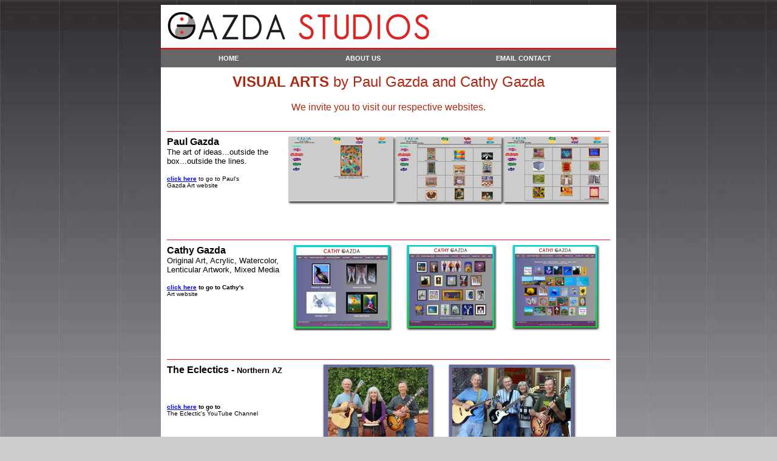

--- FILE ---
content_type: text/html
request_url: http://gazdastudios.com/about.html
body_size: 3293
content:
<!DOCTYPE HTML PUBLIC "-//W3C//DTD HTML 4.01 Transitional//EN" "http://www.w3.org/TR/html4/loose.dtd">
<html>
<head>
<title>Gazda Studios: Visual and Fine Art by Paul and Cathy Gazda</title>
<link rel="Shortcut Icon" href="favicon.ico">
<meta http-equiv="Content-Type" content="text/html; charset=iso-8859-1">
<META HTTP-EQUIV = "Description"
	NAME     = "Description"
	CONTENT  = "Gazda Studios: Visual and Fine Art by Paul and Cathy Gazda">
<META HTTP-EQUIV = "Keywords"
	NAME	 = "Keywords"
	CONTENT  = "Gazda, Paul Gazda, Cathy Gazda, Kathy Gazda, Gazda Studios, Gazda Studio, art, contemporary, Village Ukulele People,
		painting, acrylic paints, web design, graphics design, Sedona Arizona, Village Ukulele People, Giclée, Gicleé, Giclee, giclèe,">	
<STYLE TYPE="text/css">
<!--
.GSlinks {font-family: Arial, sans-serif; font-size: 11px; font-style: normal; font-weight: bold; color: #FFFFFF;}
.GSStudios {font-family: Arial, sans-serif; font-size: 20px; font-style: normal; color: #000000;}
.GSartist {font-family: Verdana, sans-serif; font-size: 13px; font-style: normal; color: #3C1EBC;}
.GSart {font-family: Verdana, sans-serif; font-size: 13px; font-style: normal; color: #000000;}
.GSContact {font-family: Verdana, sans-serif; font-size: 12px; font-style: normal; color: #FFFFFF;}
.GScopy {font-family: Verdana, sans-serif; font-size: 10px; font-style: normal; color: #FFFFFF;}
.GSwhite {font-family: Verdana, sans-serif; font-size: 12px; font-style: normal; color: #FFFFFF;}
.GSGic {font-family: Arial, sans-serif; font-size: 11px; font-style: normal; font-weight: bold;color: #CC0000;}
.GSClick {font-family: Arial, sans-serif; font-size: 12px; font-style: normal; font-weight: bold;color: #CC0000;}
  a:link.header {color: #FFFFFF; text-decoration: none;}
  a:link.body {color: #000000; text-decoration: none;}
  a:hover.header {color: #FFFFFF; text-decoration: none; font-weight: bold; font-style: italic;}
  a:hover.body {color: #000000; text-decoration: none; font-weight: bold; font-style: italic;}
  a:visited.header {color: #FFFFFF; text-decoration: none;}
  a:visited.body {color: #000000; text-decoration: none;}
  a:active.header {color: #FFFFFF; text-decoration: none; }
  a:active.body {color: #000000; text-decoration: none; }
  body {font-family: "Arial", sans-serif;}
  h1.logo {font-size:45.0pt; font-family:"Arial", sans-serif;}
.style5 {color: #000000}
.style6 {font-size: 12px; font-style: normal; font-family: Verdana, sans-serif;}
-->
</STYLE>

<script language=javascript>
    <!--  
		function openWin(URL) {
		aWindow=window.open(URL,"gazdawindow","width=750,resizable=yes,status=yes,menubar=no,toolbar=no,scrollbars=yes");
		aWindow.focus();
		}
    //-->
</script>

<script language=javascript>
    <!--  
		function openImage(URL, winHeight, winWidth) {
		var winParams = "width=" + winWidth + ",height=" + winHeight + ",resizable=no,status=no,menubar=no,toolbar=no,scrollbars=no";
		aWindow=window.open(URL,"_blank", winParams);
		aWindow.focus();
		}
    //-->
</script>

</head>

<body bgcolor="#cccccc" background="Images/bkgd2.jpg">
<table width="750" border="0" align="center" cellpadding="0" cellspacing="1" bgcolor="#ffffff">
  <tr>
    <td><img src="Images/gs450.jpg" alt="Gazda Studios" width="450" height="69"></td>
  </tr>
</table>
<table width="750" height="2" border="0" align="center" cellspacing="0" cellpadding="0" bgcolor="#ff0000">
  <tr>
    <td></td>
  </tr>
</table>
<table width="750" border="0" align="center" cellspacing="0" cellpadding="9" bgcolor="#666666">
  <tr>
    <td width="75" align="center" class="GSlinks"><a href="http://www.gazdastudios.com/" class="header">HOME</a></span></td>
    <td width="75" align="center" class="GSlinks"><a href="about.html" class="header">ABOUT US</a></span></span></td>
    <td width="110" align="center" class="GSlinks"><A HREF = "javascript:openWin('email_gs.html');" class="header">EMAIL CONTACT</span></A></span></span></td>
  </tr>
</table>
<table width="750" height="75" border="0" align="center" cellspacing="1" cellpadding="9" bgcolor="#ffffff">
  <tr>
    <td><div align="center"><font size="5" face="Arial,Verdana,Helvetica,Geneva,Swiss,SunSans-Regular" color="ae2811"><b>VISUAL ARTS</b> by Paul Gazda and Cathy Gazda</font></div></td>
  </tr>
  <tr>
	<td><div align="center"><font face="Arial,Helvetica,Geneva,Swiss,SunSans-Regular" color="ae2811">We invite you to visit our respective websites.<br>
	</font></div>
	</td></tr>
   <tr>    <td height=""><font size="1" color="#000000" face="Arial,Helvetica,Geneva,Swiss,SunSans-Regular" align="center"></font>
<table width="100%" border="0" cellspacing="0" cellpadding="0">
  <tr height="11">
		<td colspan="2" height="11"></td>
</tr>
  <tr height="1">
		<td colspan="2" bgcolor="#fa0528" height="1"></td>
</tr>
  <tr height="8">
		<td colspan="2" valign="top" height="8"></td>
</tr>
  <tr>
		<td valign="top"><font face="Arial,Helvetica,Geneva,Swiss,SunSans-Regular" color="#000000"><b>Paul Gazda</b><br>
		</font><font size="2" face="Arial,Helvetica,Geneva,Swiss,SunSans-Regular" color="#000000">The art of ideas...outside the box...outside the lines.</font>
		<p><font size="1" face="Arial,Helvetica,Geneva,Swiss,SunSans-Regular" color="#000000"><a href="http://www.gazdaart.com" class="link" target="_blank"><b>click here</b></a> to go to Paul's<br>
		Gazda Art website</b><br></font></p>
		</td>
<td width="530"><a href="http://www.gazdaart.com/" target="_blank"><img src="Images/ga.jpg" alt="www.gazdaart.com" title="www.gazdaart.com" width="528" height="141" border="0"></a></a></td>
</tr>
</table><br>		
<table width="100%" border="0" cellspacing="0" cellpadding="0">
   <tr height="11">
		<td colspan="2" height="11"></td>
   </tr>
   <tr height="1">
		<td colspan="2" bgcolor="#fa0528" height="1"></td>
   </tr>
   <tr height="8">
<td colspan="2" valign="top" height="8"></td>
   </tr>
<tr>
		<td valign="top"><font face="Arial,Helvetica,Geneva,Swiss,SunSans-Regular" color="#000000"><b>Cathy Gazda<br></b>
     	</font><font size="2" face="Arial,Helvetica,Geneva,Swiss,SunSans-Regular" color="#000000">Original Art, Acrylic, Watercolor,<br>Lenticular Artwork, Mixed Media</font>
		<p><font size="1" face="Arial,Helvetica,Geneva,Swiss,SunSans-Regular" color="#000000"><b><a href="http://cathygazda.com" class="link" target="_blank"><b>click here</b></a> to go to Cathy's<br></b>
		Art website<br></font></p>
		</td>
<td width="530"><a href="http://cathygazda.com" target="_blank"><img src="Images/cg3.jpg" alt="www.cathygazda.com" title="www.cathygazda.com" width="529" height="141" border="0"></a><br><br><br></td>
   </tr>
   <tr height="11">
		<td colspan="2" height="11"></td>
   </tr>
   
   <tr height="1">
		<td colspan="2" bgcolor="#fa0528" height="1"></td>
   </tr>
   <tr height="8">
<td colspan="2" valign="top" height="8"></td>
   </tr>
<tr>
		<td valign="top"><font face="Arial,Helvetica,Geneva,Swiss,SunSans-Regular" color="#000000"><b>The Eclectics - </b></font><font size="2" face="Arial,Helvetica,Geneva,Swiss,SunSans-Regular" color="#000000"><b>Northern AZ<br></b>
     	</font><font size="2" face="Arial,Helvetica,Geneva,Swiss,SunSans-Regular" color="#000000"><br>
        <br></font>
		<p><font size="1" face="Arial,Helvetica,Geneva,Swiss,SunSans-Regular" color="#000000"><b><a href="https://www.youtube.com/channel/UC-0HLQYCNWoMR1Qwh3yRttQ/featured" class="link" target="_blank"><b>click here</b></a> to go to<br></b>
		The Eclectic's YouTube Channel<br></font></p>
		</td>
<td width="530"><a href="https://www.youtube.com/channel/UC-0HLQYCNWoMR1Qwh3yRttQ/featured" target="_blank"><img src="Images/eclectics.jpg" alt="The Eclectics (of Northern Arizona) enjoy playing a wide variety of music, ranging from rock and pop, to folk, blues and jazz" title="The Eclectics (of Northern Arizona) enjoy playing a wide variety of music, ranging from rock and pop, to folk, blues and jazz" width="529" height="141" border="0"></a></td>
   </tr>  

   <tr height="11">
		<td colspan="2" height="11"></td>
   </tr>
   
   <tr height="1">
		<td colspan="2" bgcolor="#fa0528" height="1"></td>
   </tr>
   <tr height="8">
<td colspan="2" valign="top" height="8"></td>
   </tr>
<tr>
		<td valign="top"><font face="Arial,Helvetica,Geneva,Swiss,SunSans-Regular" color="#000000"><b>Village Ukulele People<br></b>
     	</font><font size="2" face="Arial,Helvetica,Geneva,Swiss,SunSans-Regular" color="#000000"><br>
        <br>
        <br></font>
		<p><font size="1" face="Arial,Helvetica,Geneva,Swiss,SunSans-Regular" color="#000000"><b><a href="https://www.youtube.com/@villageukulelepeople" class="link" target="_blank"><b>click here</b></a> to go to<br></b>
		Village Ukulele People's YouTube Channel<br></font></p>
		</td>
<td width="530"><a href="https://www.youtube.com/@villageukulelepeople" target="_blank"><img src="Images/VillageUkulelePeople-Copyright2016-GazdaStudios1.jpg" alt="Village Ukulele People meets every Wednesday ** from 2:00-4:00 pm at the Church of the Nazarene in the Village of Oak Creek, 55 Rojo Drive, Sedona, AZ 86351... **EXCEPT** for the 2nd Wednesday of each month, when we play a benefit concert in the community. To show our appreciation for use of the Church Room, we ask that strummers contribute $1 (or more, if they wish).
" width="529" height="141" border="0"></a></td>
   </tr>       
</table>
</div>
	</td>
	</tr>
	</table>
<table width="750" height="30" border="0" align="center" cellspacing="1" cellpadding="1" bgcolor="#999999">
  <tr>
    <td width="15">&nbsp;</td>
    <td width="300"><div align="left"><span class="GSContact">9 2 8 - 2 8 4 - 0 9 5 5 </span></span></div></td>
    <td width="70">&nbsp;</td>
    <td width="300"><div align="right"><A HREF = "javascript:openWin('email_gs.html');" class="header"><span class="GSContact">Email Contact</span></A></span></div></td>
    <td width="15">&nbsp;</td>
  </tr>
</table>
<table width="750" height="3" border="0" align="center" cellspacing="0" cellpadding="0" bgcolor="#ff0000">
  <tr>
    <td></td>
  </tr>
</table>
<table width="750" height="54" border="0" align="center" cellspacing="1" cellpadding="1" bgcolor="#666666">
  <tr>
    <td><div align="left"><span class="GScopy"></span></div>      
    <div align="center"><span class="GScopy">&copy; 2005-2023 Gazda Studios. All rights reserved.<br>No portion of this site may be reproduced without the artists' permission.<br></span></span></div></td>
  </tr>
</table>
<map name="Map">
  <area shape="rect" coords="17,1,116,151" href="javascript:openImage('ES.html', 525, 450);" alt="Front Cover 'Embodying Spirit' by George Breed PhD">
  <area shape="rect" coords="379,2,494,148" href="Images/L4.jpg" target="_blank" alt="Front Cover 'Laurie: The First 50 Years'">
  <area shape="rect" coords="260,2,360,150" href="Images/RO4.jpg" target="_blank" alt="Front Cover &quot;Radical Openness&quot; by George Breed PhD">
  <area shape="rect" coords="138,2,238,151" href="Images/SW4.jpg" target="_blank" alt="Front Cover &quot;Silence Whispers&quot; by George Breed PhD">
</map>
<map name="Map2">
  <area shape="rect" coords="5,1,128,150" href="Images/FSW4.jpg" alt="From &quot;Faeries of Starlight Woods&quot; by Terri Crisp">
</map>
<map name="Map3">
  <area shape="rect" coords="147,5,269,152" href="Images/SVAC4.jpg" target="_blank" alt="Sedona Visual Artists Coalition &quot;Home Is...&quot; Poster 2005">
  <area shape="rect" coords="279,4,386,150" href="Images/N4.jpg" target="_blank" alt="Brochure">
  <area shape="rect" coords="5,2,138,72" href="Images/BWG4.jpg" target="_blank" alt="The BelleWether Group - Flagstaff Arizona">
  <area shape="rect" coords="397,6,454,151" href="Images/N2.jpg" target="_blank" alt="Brochure">
  <area shape="rect" coords="465,5,525,152" href="Images/N1.jpg" target="_blank" alt="Brochure">
</map>
<map name="Map4">
  <area shape="rect" coords="1,2,482,154" href="Images/Othr4.jpg" target="_blank" alt="Before and After Photo Retouching">
</map>
<map name="Map6">
  <area shape="rect" coords="2,2,125,150" href="Images/R4.jpg" target="_blank" alt="Rose">
  <area shape="rect" coords="140,2,222,153" href="Images/L75L.jpg" target="_blank" alt="Black &amp; White Portrait">
  <area shape="rect" coords="240,3,345,172" href="Images/C4.jpg" target="_blank" alt="Chaco Canyon">
  <area shape="rect" coords="365,4,529,150" href="Images/FS4.jpg" target="_blank" alt="Two Cats">
</map>
<map name="Map5">
  <area shape="rect" coords="2,2,119,149" href="Images/FSW4.jpg" target="_blank" alt="From &quot;Faeries of Starlight Woods&quot; by Terri Crisp">
  <area shape="rect" coords="238,6,408,144" href="Images/N3.jpg" target="_blank" alt="From &quot;Show Me The Money&quot;">
  <area shape="rect" coords="417,3,525,148" href="Images/94.jpg" target="_blank" alt="75th Celebration">
  <area shape="rect" coords="126,7,232,89" href="Images/C14.jpg" target="_blank" alt="From &quot;Faeries of Starlight Woods&quot; by Terri Crisp">
  <area shape="rect" coords="126,96,236,140" href="Images/A4.jpg" target="_blank" alt="From &quot;Faeries of Starlight Woods&quot; by Terri Crisp">
</map>
<map name="Map7">
  <area shape="rect" coords="6,13,52,145" href="Images/B4.jpg" target="_blank" alt="Background-Under Construction">
</map>
<map name="Map8">
  <area shape="rect" coords="2,1,526,143" href="#">
</map>
</body>
</html>
